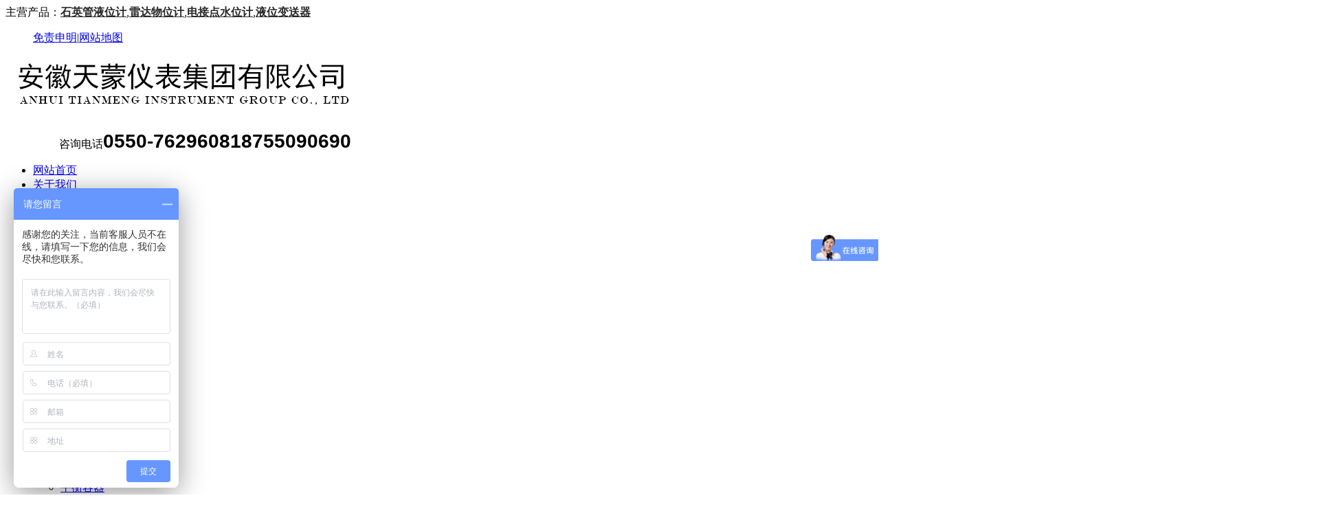

--- FILE ---
content_type: text/html
request_url: http://www.tmybjt.com/cn/lxwm/
body_size: 6467
content:
<!doctype html>
<html>
<head>
<meta http-equiv="X-UA-Compatible" content="IE=EmulateIE7, IE=9" />
<meta http-equiv="Content-Type" content="text/html; charset=utf-8"/>
<title>联系我们-安徽天蒙仪表集团有限公司</title>
<meta name="keywords" content="液位计,电接点水位计,超声波" />
<meta name="description" content="安徽天蒙仪表集团专业生产销售：超声波,玻璃管,电接点水位计,液位变送器" />
<meta name="author" content="安徽天蒙仪表集团有限公司" />
<meta content="no" http-equiv="imagetoolbar">
<link rel="icon" href="/favicon.ico" type="image/x-icon" />
<link rel="shortcut icon" href="/favicon.ico" type="image/x-icon" />
<script type="text/javascript">var cmseasy_wap_tpa=1,cmseasy_wap_tpb=1,cmseasy_wap_url='/wap';</script>
<script src="/template/tmybjt/skin/js/mobile.js" type="text/javascript"></script>
<!-- 调用样式表 -->
<link rel="stylesheet" href="/template/tmybjt/skin/reset.css" type="text/css" media="all"  />
<link rel="stylesheet" href="/template/tmybjt/skin/style.css" type="text/css"  media="all"  />
<script type="text/javascript" src="/template/tmybjt/skin/js/jquery-1.8.3.min.js"></script>

<!--[if IE 6]>
<SCRIPT src="/template/tmybjt/skin/js/iepng.js"></SCRIPT>
<SCRIPT>DD_belatedPNG.fix('div,img,span,li,a')</SCRIPT>
<![endif]-->
<script language="javascript" type="text/javascript">
function killerrors()
{
return true;
}
window.onerror = killerrors;
</script>
</head>
<body>
<div class="top">
 <div class="top1">
  <div class="top1_1">
   <div class="head_l">主营产品：<a href=http://www.tmybjt.com/ title=石英管液位计><b>石英管液位计</b></a>,<a href=http://www.tmybjt.com/ title=雷达物位计><b>雷达物位计</b></a>,<a href=http://www.tmybjt.com/ title=电接点水位计><b>电接点水位计</b></a>,<a href=http://www.tmybjt.com/ title=液位变送器><b>液位变送器</b></a></div>
   	<div class="header_right">
  <ul>
                   <a href=http://www.tmybjt.com/index.php?case=archive&act=show&aid=485>免责申明</a>|<a href=http://www.tmybjt.com/index.php?case=archive&act=show&aid=518>网站地图</a>
<style type=text/css>
 .logo_tel {
    padding: 18px 0px 0px 78px;
    background: url(/template/tmybjt/skin/images/top_phone.jpg) no-repeat scroll 5px 12px;}
.slides_box .slides_nav {
    top: 420px;}
.slides {
    background: #f0f0f0;
}
.news_list {
    border-top: 1px solid #dcdcdc;
    margin-top: 20px;
}
.guanggao {
    background: url(/cn/upload/images/202004/15875480528496.jpg) repeat-x center center;
}
.dianhua {
    background: url(/cn/upload/images/202004/15875490537461.gif) no-repeat scroll 0 0 transparent;}
.product {
    padding-top: 30px;
}
.logo_tel b {
    font-size: 28px; font-family:Arial }
.notice_left strong{display:none}
.product_title h2 a{display: inline-block;}
.head_l a {
    color: #282828;
}
.product_show .pr_show{overflow: hidden;}
</style>                   
  </ul>
</div>
  </div>
 </div>
  <div class="topbg">
 <div class="top2">
  <div class="logo_l"><a title="安徽天蒙仪表集团有限公司" href="/"><img src="/cn/upload/images/202310/16964669235719.png" alt="安徽天蒙仪表集团有限公司" /></a></div>
   <div class="logo_r"><div class=logo_tel><span>咨询电话</span><b>0550-7629608</b><b>18755090690</b></div></div>
  </div>
 </div><!-- top2 结束 -->
     <div class="navbg">
     <div class="nav">
      <ul id="navmenu">
<li class="one one1"><a class="homebtn one" title="返回首页" href="/">网站首页</a></li>
<li class="one"><a class="maim_m " href="/cn/gywm" title="关于我们" target="">关于我们</a>
<ul>
<li><a title="企业环境" href="/cn/qi-ye-huan-jing">企业环境</a>
</li> 
<li><a title="资质荣誉" href="/cn/zi-zhi-rong-yu">资质荣誉</a>
</li> 
</ul></li><li class="one"><a class="maim_m " href="/cn/xwzx" title="新闻资讯" target="">新闻资讯</a>
<ul>
<li><a title="技术支持" href="/cn/jszc">技术支持</a>
</li> 
<li><a title="行业动态" href="/cn/hydt">行业动态</a>
</li> 
<li><a title="企业新闻" href="/cn/qyxw">企业新闻</a>
</li> 
</ul></li><li class="one"><a class="maim_m " href="/cn/product" title="产品展示" target="">产品展示</a>
<ul>
<li><a title="磁翻板液位计" href="/cn/ci-fan-ban-ye-wei-ji">磁翻板液位计</a>
</li> 
<li><a title="液位变送器" href="/cn/ye-wei-bian-song-qi">液位变送器</a>
</li> 
<li><a title="液位控制器" href="/cn/ye-wei-kong-zhi-qi">液位控制器</a>
</li> 
<li><a title="磁致伸缩液位计" href="/cn/ci-zhi-shen-suo-ye-wei-ji">磁致伸缩液位计</a>
</li> 
<li><a title="石英管液位计" href="/cn/shi-ying-guan-ye-wei-ji">石英管液位计</a>
</li> 
<li><a title="玻璃板液位计" href="/cn/bo-li-ban-ye-wei-ji">玻璃板液位计</a>
</li> 
<li><a title="玻璃管液位计" href="/cn/bo-li-guan-ye-wei-ji">玻璃管液位计</a>
</li> 
<li><a title="智能浮筒液位计" href="/cn/zhi-neng-fu-tong-ye-wei-ji">智能浮筒液位计</a>
</li> 
<li><a title="电接点水位计" href="/cn/dian-jie-dian-shui-wei-ji">电接点水位计</a>
</li> 
<li><a title="浮标液位计" href="/cn/fu-biao-ye-wei-ji">浮标液位计</a>
</li> 
<li><a title="雷达液位计" href="/cn/lei-da-ye-wei-ji">雷达液位计</a>
</li> 
<li><a title="超声波液位计" href="/cn/chao-sheng-bo-ye-wei-ji">超声波液位计</a>
</li> 
<li><a title="射频导纳物位控制器" href="/cn/she-pin-dao-na-wu-wei-kong-zhi-qi">射频导纳物位控制器</a>
</li> 
<li><a title="平衡容器" href="/cn/ping-heng-rong-qi">平衡容器</a>
</li> 
<li><a title="液位计配件" href="/cn/ye-wei-ji-pei-jian">液位计配件</a>
</li> 
<li><a title="其他种类液位计" href="/cn/qi-ta-zhong-lei-ye-wei-ji">其他种类液位计</a>
</li> 
<li><a title="温度变送器" href="/cn/wen-du-bian-song-qi">温度变送器</a>
</li> 
<li><a title="压力表" href="/cn/ya-li-biao">压力表</a>
</li> 
<li><a title="压力变送器" href="/cn/ya-li-bian-song-qi">压力变送器</a>
</li> 
<li><a title="流量仪表" href="/cn/liu-liang-yi-biao">流量仪表</a>
</li> 
</ul></li><li class="one"><a class="maim_m " href="/cn/yyly" title="应用领域" target="">应用领域</a>
</li><li class="one on"><a class="maim_m  on" href="/cn/lxwm" title="联系我们" target="">联系我们</a>
</li></ul>
       </div>
 </div>
</div>

<div class="slides">
<div class="slides_center">
<script language="JavaScript">
bg = new Array(3);
bg[0] = '/cn/upload/images/202004/15875464071653.jpg'
bg[1] = '/cn/upload/images/202004/15875468697121.jpg'
bg[2] = '/cn/upload/images/202004/15875467104934.jpg'

index = Math.floor(Math.random() * bg.length);
document.write("<img src="+bg[index]+" />");
</script></div>
</div>

 <div class="notice">
        <div class="notice_content">
        <div class="notice_left"><strong>热门关键词：</strong></div> 
        <div class="notice_right"><div class="search">
<form name='search' action="/index.php?case=archive&act=search" onSubmit="search_check();" method="post">
<input type="text" name="keyword" value="请输入查询信息！" onFocus="if(this.value=='请输入查询信息！') {this.value=''}" onBlur="if(this.value=='') this.value='请输入查询信息！'" class="s_text" />
<input name='submit' type="submit" value="" align="middle" class="s_btn" />
</form>
</div><!-- search  结束 --></div>
        </div>
       </div>
       
<div class="box box2">
<div class="box2_t"></div>
<div class="box2_b"></div>
<div class="left">


<!--只展开当前栏目所在一级栏目下的分类-->
<div class="left1" id="firstpane2">
<H3 class="left1_title">联系我们</H3>
<div id="catalog" class="catalog" >
<ul class="topmenu">            
</ul>
</div>			

<!--只展开当前栏目所在一级栏目下的分类-->

 
<div class="newstitle">新闻动态</div>
        <div class="leftnews">
            <div class="leftnews_list">
            <li><a href="/cn/hydt/show-749.html"><font style="color:;">连杆浮球液位计常见的四种故障及</font></a></li>
<li><a href="/cn/hydt/show-748.html"><font style="color:;">超声波液位计和雷达液位计有什么</font></a></li>
<li><a href="/cn/hydt/show-747.html"><font style="color:;">磁耦合液位计出现故障的排除方法</font></a></li>
<li><a href="/cn/hydt/show-746.html"><font style="color:;">浮球液位计特点和使用维护方法</font></a></li>
<li><a href="/cn/qyxw/show-745.html"><font style="color:;">智能雷达物位计正确安装方法和使</font></a></li>
<li><a href="/cn/hydt/show-744.html"><font style="color:;">一体式超声波液位计特点及安装注</font></a></li>
<li><a href="/cn/jszc/show-743.html"><font style="color:;">解决磁翻柱液位计信号衰竭的问题</font></a></li>
<li><a href="/cn/hydt/show-742.html"><font style="color:;">设备大修时浮球液位计的保养须知</font></a></li>
            </div>
        </div>
        
        <div class="lefttitle">联系我们</div>
        <div class="leftcontact">
            <div class="leftcontact_list">
            <div class=dianhua>
全国咨询热线：<span>0550-7629608</span>
 </div>
地 址：安徽省天长市经济开发区经八路<br />
电 话：0550-7629608<br />
传 真：0550-7043342<br />
邮 箱：tmjt_zh@163.com<br />
邮政编码：239300<br />            </div>
        </div>
          </div>
</div>
<div class="right">
<div class="right_t"></div>
<div class="right_b"></div>
<div class="title20">
<div class="mianbao">


当前位置 :
<a title="安徽天蒙仪表集团有限公司" href="/">安徽天蒙仪表集团有限公司</a>
            	            	&gt;&gt;<a title="联系我们" href="/cn/lxwm">联系我们</a>
                </div>
<h5>联系我们</h5><span>lxwm</span>
</div>
<div id="content">


<!-- 内容 -->
<p>安徽天蒙仪表集团有限公司</p><p>电话：0550-7629608</p><p>手机：18755090690</p><p>联系人：周先生</p><p>邮箱：tmjt_zh@163.com</p><p>地址：安徽省天长市经济开发区经八路29号</p><p>网址：<a href="http://www.tmybjt.com/">http://www.tmybjt.com/</a> </p><p><br/></p>
<div class="blank30"></div>
<a title="返回顶部" href="#" class="clear floatright"><img alt="返回顶部" src="/images/gotop.gif"></a>
<div class="blank30"></div>
<div class="clear"></div>
</div>
</div>
<!-- 右侧结束 -->

<div class="c_bottom"></div>
<div class="clear"></div>
</div>
<!-- 中部结束 -->






<script defer>
var obj = document.getElementById("content").getElementsByTagName("img");
for(i=0;i<obj.length;i++){
if(obj[i].width>920){
obj[i].width = 920;
}
}
</script>



<!--footer-->
<div class="footer"  style="visibility: visible;">

<div class="foot">	
<div class="foot_box ">
       	<div class="foot_l">
<ul>
<li>安徽天蒙仪表集团有限公司&nbsp;&nbsp;</li>
<li><span>电 话：0550-7629608</span>&nbsp;&nbsp;<span>传 真：0550-7043342</span>&nbsp;&nbsp;<span>邮 箱：tmjt_zh@163.com</span></li>
<li>地 址：安徽省天长市经济开发区经八路</li>                       <div class="line"></div>
<li></li>

</ul>
<div class="clear"></div>
</div>
         <div class="foot_r">
         <p>扫描访问手机版</p>

<img width="110" src="/index.php?case=tool&act=qrcode" />
<div class="clear"></div>
</div>
                 <div class="clear"></div>   
</div> 
        <div class="clear"></div>
</div>	
</div>
    
    <div class="copyright"><div class="copyright_center"><span>Copyright ©：<a title="安徽天蒙仪表集团有限公司" href="/">安徽天蒙仪表集团有限公司</a>&nbsp;&nbsp;<a href="http://beian.miit.gov.cn" target="_blank">皖ICP备20006338号-1</a>&nbsp;&nbsp;<a target="_blank" href="http://www.beian.gov.cn/portal/registerSystemInfo?recordcode=34118102000815" style="display:inline-block;text-decoration:none;height:20px;line-height:20px;"><img src="/images/ga.png" style="float:left;"/><p style="float:left;height:20px;line-height:20px;margin: 3px 0px 0px 5px; color:#939393;">皖公网安备 34118102000815号</p></a></span><script type="text/javascript">document.write(unescape("%3Cspan id='cnzz_stat_icon_1278826171'%3E%3C/span%3E%3Cscript src='https://s9.cnzz.com/z_stat.php%3Fid%3D1278826171%26show%3Dpic' type='text/javascript'%3E%3C/script%3E"));</script>
    </div>
    </div>
<!--//footer-->
<!-- banner-text Slider starts Here -->

<!--//End-slider-script -->
<!-- start-smoth-scrolling-->

<script type="text/javascript">
jQuery(document).ready(function($) {
$(".scroll").click(function(event){		
event.preventDefault();
$('html,body').animate({scrollTop:$(this.hash).offset().top},1000);
});
});
</script>
<!--//end-smoth-scrolling-->
<!-- Bootstrap core JavaScript
    ================================================== -->
    <!-- Placed at the end of the document so the pages load faster -->




<!-- 在线客服 -->



<style type="text/css">
.izl-rmenu{position:fixed; right:0; margin-right:20px; bottom:0px; padding-bottom:0px;  z-index:999; }
.izl-rmenu .sbtn{width:72px; height:73px; margin-bottom:1px; cursor:pointer; position:relative;}



.izl-rmenu .btn-qq{background:url(/template/tmybjt/skin/images/servers/metro_color/r_qq.png) 0px 0px no-repeat; background-color:#6da9de;color:#FFF;}
.izl-rmenu .btn-qq:hover{background-color:#488bc7;color:#FFF;}
.izl-rmenu .btn-qq .qq{background-color:#488bc7; position:absolute; width:160px; left:-160px; top:0px; line-height:73px; color:#FFF; font-size:18px; text-align:center; display:none;}
.izl-rmenu .btn-qq a {color:#FFF;font-size:14px;}

.izl-rmenu .btn-wx{background:url(/template/tmybjt/skin/images/servers/metro_color/r_wx.png) 0px 0px no-repeat; background-color:#78c340;}
.izl-rmenu .btn-wx:hover{background-color:#58a81c;}
.izl-rmenu .btn-wx .pic{position:absolute; left:-160px; top:0px; display:none;width:140px;height:140px;}

.izl-rmenu .btn-phone{height:73px;line-height:73px;height:73px;line-height:73px;background:url(/template/tmybjt/skin/images/servers/metro_color/r_phone.png) 0px 0px no-repeat; background-color:#fbb01f;}
.izl-rmenu .btn-phone:hover{background-color:#ff811b;}
.izl-rmenu .btn-phone .phone{background-color:#ff811b; position:absolute; width:160px; left:-160px; top:0px; line-height:36px; color:#FFF; font-size:16px; text-align:center; display:none;}

.izl-rmenu .btn-ali{background:url(/template/tmybjt/skin/images/servers/metro_color/r_ali.png) 0px 0px no-repeat; background-color:#B8860B;}
.izl-rmenu .btn-ali:hover{background-color:#808000;}
.izl-rmenu a.btn-ali,.izl-rmenu a.btn-ali:visited{background:url(/template/tmybjt/skin/images/servers/metro_color/r_ali.png) 0px 0px no-repeat; background-color:#B8860B; text-decoration:none; display:block;}


.izl-rmenu .btn-wangwang{background:url(/template/tmybjt/skin/images/servers/metro_color/r_wangwang.png) 0px 0px no-repeat; background-color:#FFD700;}
.izl-rmenu .btn-wangwang:hover{background-color:#DAA520;}
.izl-rmenu a.btn-wangwang,.izl-rmenu a.btn-wangwang:visited{background:url(/template/tmybjt/skin/images/servers/metro_color/r_wangwang.png) 0px 0px no-repeat; background-color:#FFD700; text-decoration:none; display:block;}

.izl-rmenu .btn-msn{background:url(/template/tmybjt/skin/images/servers/metro_color/r_msn.png) 0px 0px no-repeat; background-color:#FF69B4;}
.izl-rmenu .btn-msn:hover{background-color:#8B008B;}
.izl-rmenu a.btn-msn,.izl-rmenu a.btn-skype:visited{background:url(/template/tmybjt/skin/images/servers/metro_color/r_msn.png) 0px 0px no-repeat; background-color:#FF69B4; text-decoration:none; display:block;}

.izl-rmenu .btn-skype{background:url(/template/tmybjt/skin/images/servers/metro_color/r_skype.png) 0px 0px no-repeat; background-color:#FF69B4;}
.izl-rmenu .btn-skype:hover{background-color:#8B008B;}
.izl-rmenu a.btn-skype,.izl-rmenu a.btn-skype:visited{background:url(/template/tmybjt/skin/images/servers/metro_color/r_skype.png) 0px 0px no-repeat; background-color:#FF69B4; text-decoration:none; display:block;}

.izl-rmenu .btn-web{background:url(/template/tmybjt/skin/images/servers/metro_color/r_web.png) 0px 0px no-repeat; background-color:#008a46;}
.izl-rmenu .btn-web:hover{background-color:#00663a;}
.izl-rmenu a.btn-web,.izl-rmenu a.btn-web:visited{background:url(/template/tmybjt/skin/images/servers/metro_color/r_web.png) 0px 0px no-repeat; background-color:#008a46; text-decoration:none; display:block;}


.izl-rmenu .btn-top{background:url(/template/tmybjt/skin/images/servers/metro_color/r_top.png) 0px 0px no-repeat; background-color:#666666; display:none;}
.izl-rmenu .btn-top:hover{background-color:#444;}
</style>

<script language="javascript" type="text/javascript">
$(function(){
var tophtml="<div id=\"izl_rmenu\" class=\"izl-rmenu\"><div class=\"sbtn btn-qq\"><div class=\"qq\"><a rel=\"nofollow\" target=\"_blank\" href=\"tencent://Message/?Uin=362642275&websiteName=http://www.tmybjt.com/=&Menu=yes\">客服一</a></div></div><div class=\"sbtn btn-wx\"><img class=\"pic\" src=\"/cn/upload/images/202004/15875477410715.jpg\" onclick=\"window.location.href=\'http:\'\"/></div><div class=\"sbtn btn-phone\"><div class=\"phone\">0550-7629608</div></div><div class=\"sbtn btn-top\"></div></div>";
$("#top").html(tophtml);
$("#izl_rmenu").each(function(){
$(this).find(".btn-qq").mouseenter(function(){
$(this).find(".qq").fadeIn("fast");
});
$(this).find(".btn-qq").mouseleave(function(){
$(this).find(".qq").fadeOut("fast");
});
$(this).find(".btn-wx").mouseenter(function(){
$(this).find(".pic").fadeIn("fast");
});
$(this).find(".btn-wx").mouseleave(function(){
$(this).find(".pic").fadeOut("fast");
});
$(this).find(".btn-phone").mouseenter(function(){
$(this).find(".phone").fadeIn("fast");
});
$(this).find(".btn-phone").mouseleave(function(){
$(this).find(".phone").fadeOut("fast");
});
$(this).find(".btn-top").click(function(){
$("html, body").animate({
"scroll-top":0
},"fast");
});
});
var lastRmenuStatus=false;
$(window).scroll(function(){//bug
var _top=$(window).scrollTop();
if(_top>200){
$("#izl_rmenu").data("expanded",true);
}else{
$("#izl_rmenu").data("expanded",false);
}
if($("#izl_rmenu").data("expanded")!=lastRmenuStatus){
lastRmenuStatus=$("#izl_rmenu").data("expanded");
if(lastRmenuStatus){
$("#izl_rmenu .btn-top").slideDown();
}else{
$("#izl_rmenu .btn-top").slideUp();
}
}
});
});
</script>
<div id="top"></div><script>
var _hmt = _hmt || [];
(function() {
  var hm = document.createElement("script");
  hm.src = "https://hm.baidu.com/hm.js?f63a5700c7b52b4be154acaaf85a4187";
  var s = document.getElementsByTagName("script")[0]; 
  s.parentNode.insertBefore(hm, s);
})();
</script>
<script>
(function(){
var bp = document.createElement('script');
bp.src = '//push.zhanzhang.baidu.com/push.js';
var s = document.getElementsByTagName("script")[0];
s.parentNode.insertBefore(bp, s);
})();
</script>
</body>
</html>